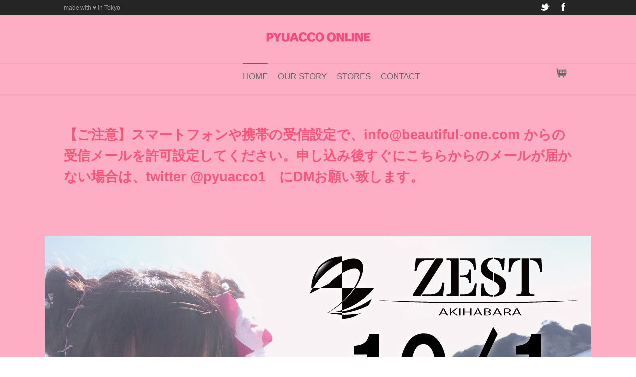

--- FILE ---
content_type: text/html; charset=UTF-8
request_url: http://shop.beautiful-one.com/
body_size: 23147
content:
<!DOCTYPE html>
<html lang="ja-JP">
<head>
<meta http-equiv="content-type" content="text/html; charset=UTF-8">
<link rel="dns-prefetch" href="//shops-api2.bindcart.com">
<link rel="dns-prefetch" href="//shops-api2.weblife.me">
<meta name="robots" content="index">
<meta name="viewport" content="width=device-width, initial-scale=1">
<meta name="description" content="pyuacco ONLINE ぴゅあ娘 リローデッドの 公式グッズや特別チケットのご購入はこちら  ぴゅあ娘 リローデッド  エモカワ系（エモーショナルでカワイイ）アイドルユニット。  勅使河原優奈（ゆうにゃぴ）  かいぬまみく（みくめろ)  雨宮真梨子（まりちょす） ">
<meta property="og:title" content="商品一覧1 of pyuacco online">
<meta property="og:type" content="website">
<meta property="og:image" content="http://beautifulone.muse.weblife.me//bdflashinfo/thumbnail.png">
<meta property="og:url" content="http://beautifulone.muse.weblife.me/index.html">
<meta property="og:site_name" content="pyuacco online">
<meta property="og:description" content="pyuacco ONLINE ぴゅあ娘 リローデッドの 公式グッズや特別チケットのご購入はこちら  ぴゅあ娘 リローデッド  エモカワ系（エモーショナルでカワイイ）アイドルユニット。  勅使河原優奈（ゆうにゃぴ）  かいぬまみく（みくめろ)  雨宮真梨子（まりちょす） ">
<link rel="canonical" href="http://beautifulone.muse.weblife.me/index.html">
<title>商品一覧1 of pyuacco online</title>
<link rel="stylesheet" type="text/css" href="_module/styles/bind.css?v=11.0.8" id="bind-css">
<link rel="stylesheet" type="text/css" href="_dress/143e598435774b768fcf48e27c61aef9/base.css?1568881932098">
<link rel="stylesheet" type="text/css" href="index.css?1568881932100c0100" id="page-css">
<script>
  (function(i,s,o,g,r,a,m){i['GoogleAnalyticsObject']=r;i[r]=i[r]||function(){
  (i[r].q=i[r].q||[]).push(arguments)},i[r].l=1*new Date();a=s.createElement(o),
  m=s.getElementsByTagName(o)[0];a.async=1;a.src=g;m.parentNode.insertBefore(a,m)
  })(window,document,'script','https://www.google-analytics.com/analytics.js','ga');

  ga('create', 'UA-52167948-3', 'auto');
  ga('send', 'pageview');

</script>
</head>
<body id="l-3" class="l-3 -dress_143e598435774b768fcf48e27c61aef9" data-type="responsive" data-ga-traking="true" data-page-animation="none">
<div id="page" class="bg-window ">
<div class="bg-document">
<noscript>
<div id="js-off">
<img src="_module/images/noscript.gif" alt="Enable JavaScript in your browser. このウェブサイトはJavaScriptをオンにしてご覧下さい。">
</div>
</noscript>
<div id="a-header" data-float="false" class="a-header   cssskin-_area_header">
<header>
<div class="site_frame">
<section>
<div id="bk6474515" class="b-both_diff -left_large c-sp-space_init c-sp-padding_normal is-pc-hide bd-sm-smart cssskin-_block_header" data-bk-id="bk6474515" data-shared="true" data-sharedname="_グローバルメニュー_スマホ">
<div class=" g-column">
<div class=" column -col8">
<p class="c-lead">made with ♥ in Tokyo</p>
</div>
<div class=" column -col4">
<nav>
<div id="js-globalNavigation" data-slide-type="rightSlide" data-btn-position="rightTop">
<div class=" -menu_right">
<ul class="c-menu -menu_b">
<li><span class=" c-unlink">HOME</span></li>
<li><a href="ourstory.html" data-pid="449842">OUR STORY</a></li>
<li><a href="guide/tokutei.html" data-pid="449850">STORES</a></li>
<li><a href="guide/contact.html" data-pid="449851">CONTACT</a></li>
</ul>
</div>
</div>
<div id="spNavigationTrigger" class=" c-sp_navigation_btn"></div>
</nav>
</div>
</div>
</div>
<div id="bk6474516" class="b-both_diff -left_large c-sp-space_init c-sp-padding_normal is-sp-hide bd-sm-smart cssskin-_block_header" data-bk-id="bk6474516" data-shared="true" data-sharedname="_ヘッダトップライン">
<div class=" g-column">
<div class=" column -col8">
<p class="c-lead">made with ♥ in Tokyo</p>
</div>
<div class=" column -col4">
<nav>
<div class=" -menu_right">
<ul class="c-menu -menu_a">
<li>
<div class="c-img   ">
<a href="#" target="_blank" rel="noopener noreferrer" class=" js-link_scroller"><img src="_src/7455088/icon_twitter.png?v=1485874212780" alt="" id="imgsrc7455088_1"></a>
</div></li>
<li>
<div class="c-img   ">
<a href="#" target="_blank" rel="noopener noreferrer" class=" js-link_scroller"><img src="_src/7455089/icon_facebook.png?v=1485874212780" alt="" id="imgsrc7455089_1"></a>
</div></li>
</ul>
</div>
</nav>
</div>
</div>
</div>
<div id="bk6474517" class="b-plain c-sp-space_normal c-sp-padding_normal bd-sm-smart cssskin-_block_header" data-bk-id="bk6474517" data-shared="true" data-sharedname="_ヘッダロゴ画像">
<div class=" g-column -col1 -sp-col1">
<div class=" column -column1 -column-lasts">
<h1 class=" c-page_title c-center">
<div class="c-img   ">
<a href="index.html" data-mypid="450121"><img src="_src/7455044/sign.png?v=1485874212780" alt="" id="imgsrc7455044_1"></a>
</div></h1>
</div>
</div>
</div>
<div id="bk6474518" class="b-both_diff -left_large c-sp-space_normal c-sp-padding_normal is-sp-hide bd-sm-smart cssskin-_block_header" data-bk-id="bk6474518" data-shared="true" data-sharedname="_グローバルメニュー">
<div class=" g-column">
<div class=" column -col8">
<nav>
<div class=" -menu_right">
<ul class="c-menu -menu_b">
<li><a href="index.html" data-mypid="450121" class=" c-current">HOME</a></li>
<li><a href="ourstory.html" data-pid="449842">OUR STORY</a></li>
<li><a href="guide/tokutei.html" data-pid="449850">STORES</a></li>
<li><a href="guide/contact.html" data-pid="449851">CONTACT</a></li>
</ul>
</div>
</nav>
</div>
<div class=" column -col4">
<div class="c-none c-right">
<!-- BiND Cart Show tag #1-1-bindcartdemo001 start -->
<span id="cartid583e66773cf42" class="bind_cart" data-design="s" data-shop="bindcartdemo001" data-product="" data-uid="583e66773cf42"> <span class="bind_cart_image" id="cartimage583e66773cf42"> <img src="_src/7455100/sign.png?v=1485874212780"> </span> </span>
<!-- BiND Cart Show tag #1-1-bindcartdemo001 end -->
</div>
</div>
</div>
</div>
</section>
</div>
</header>
</div>
<div id="a-billboard" class="a-billboard    cssskin-_area_billboard">
<div class="site_frame">
<section>
<div id="bk26636760" class="b-plain c-space_normal c-sp-space_normal c-sp-padding_normal bd-sm-smart cssskin-_block_billboard" data-bk-id="bk26636760">
<div class=" g-column -col1 -sp-col1">
<div class=" column -column1 -column-lasts">
<h2 class=" c-title">【ご注意】スマートフォンや携帯の受信設定で、info@beautiful-one.com からの受信メールを許可設定してください。申し込み後すぐにこちらからのメールが届かない場合は、twitter @pyuacco1　にDMお願い致します。</h2>
</div>
</div>
</div>
<div id="bk30099322" class="b-plain c-space_normal c-sp-space_normal c-padding_normal c-sp-padding_normal bd-sm-smart cssskin-_block_billboard" data-bk-id="bk30099322">
<div class=" g-column -col1">
<div class=" column -column1 -column-lasts">
<div class=" c-body c-center">
<div class="c-img   ">
<img src="_src/35416372/img20190917104053059968.jpg?v=1485874212780" alt="" id="imgsrc35416372_1">
</div>
</div>
</div>
</div>
</div>
</section>
</div>
</div>
<main>
<div id="a-site_contents" class="a-site_contents  noskin">
<article>
<div class="site_frame">
<div class="g-column">
<div id="a-main" class="a-main column -col9 ">
<section>
<div id="bk6474520" class="b-plain c-space_normal c-sp-space_normal c-sp-padding_normal bd-sm-smart cssskin-_block_main" data-bk-id="bk6474520" data-shared="true" data-sharedname="_パンくず">
<div class=" g-column -col1 -sp-col1">
<div class=" column -column1 -column-lasts">
<div class="c-none c-right">
<ul class="c-breadcrumb">
<li class="c-current">HOME</li>
</ul>
</div>
</div>
</div>
</div>
<div id="bk6474521" class="b-plain c-space_normal c-sp-space_normal c-sp-padding_normal bd-sm-smart cssskin-_block_main" data-bk-id="bk6474521" data-shared="true" data-sharedname="_ナビゲーション">
<div class=" g-column -col3 -sp-col3">
<div class=" column -column1">
<div class="c-none">
 PREV
</div>
</div>
<div class=" column -column2">
<div class="c-none c-center">
<div class="c-pager">
<span>|</span>
<span class="c-current">1</span>
<span>|</span>
<a href="ourstory.html" data-pid="449842">2</a>
<span>|</span>
</div>
</div>
</div>
<div class=" column -column3 -column-lasts">
<div class="c-none c-right">
<a href="ourstory.html" data-pid="449842">NEXT</a>
</div>
</div>
</div>
</div>
<div id="bk6474522" class="b-headlines c-space_narrow c-sp-space_narrow c-sp-padding_normal bd-sm-smart cssskin-_block_main" data-bk-id="bk6474522">
<div class=" g-column -col3 -sp-col2 -no_spacing">
<div class=" column -column1">
<div class="c-none">
<div class="c-img   ">
<a href="detail/pg2243512.html" data-pid="2243512"><img src="_src/27251437/img20190917104053059968.jpg?v=1485874212780" alt="" id="imgsrc27251437_1"></a>
</div>
</div>
<h4 class=" c-small_headline">＜限定前売券＞まりちょす生誕祭　※送料無料</h4>
<p class=" c-body">2000円<br>本人サイン<br>ご購入者全員に【お礼動画】<br>（15秒、後日、内容の指定は不可）</p>
</div>
<div class=" column -column2">
<div class="c-none">
<div class="c-img   ">
<a href="detail/pg2243511.html" data-pid="2243511"><img src="_src/35416115/img_9096.jpg?v=1485874212780" alt="" id="imgsrc35416115_1"></a>
</div>
</div>
<h4 class=" c-small_headline">まりちょす生誕Tシャツ　※送料無料</h4>
<p class=" c-body">本人デザイン<br>完全受注生産　<br>＜在庫残り＞ Mサイズ3着/Lサイズ5着/XLサイズ5着<br>４０００円（特典券2枚付き）<br>※お渡しは10/1〜になります</p>
</div>
<div class=" column -column3 -column-lasts">
<div class="c-none">
<div class="c-img   ">
<a href="detail/pg2206409.html" data-pid="2206409"><img src="_src/35416109/img20190831232158062872.jpg?v=1485874212780" alt="" id="imgsrc35416109_1"></a>
</div>
</div>
<h4 class=" c-small_headline">【残り4点】ゆうにゃぴデザイン　Men's メッシュCAP</h4>
<p class=" c-body">3500円<br><br>※限定25個　<br>※特典券2枚（＝3000円相当）付<br>※実質500円<br>※送料無料</p>
</div>
<div class=" column -column1">
<div class="c-none">
<div class="c-img   ">
<a href="detail/pg2206447.html" data-pid="2206447"><img src="_src/34850735/img20190831232224530778.jpg?v=1485874212780" alt="" id="imgsrc34850735_1"></a>
</div>
</div>
<h4 class=" c-small_headline">【残り1点】まりちょすデザイン　Ladies CAP</h4>
<p class=" c-body">3500円<br><br>※限定10個<br>※特典券2枚（＝3000円相当）付<br>※実質500円<br>※送料無料</p>
</div>
<div class=" column -column2">
<div class="c-none">
<div class="c-img   ">
<a href="detail/pg2005057.html" data-pid="2005057"><img src="_src/34850679/img_0152.jpg?v=1485874212780" alt="" id="imgsrc34850679_1"></a>
</div>
</div>
<h4 class=" c-small_headline">【残り4点】マフラータオル　2019</h4>
<p class=" c-body">1枚　2000円<br><br>1500円分の特典券1枚付き。実質500円！<br>限定100枚<br>※送料無料</p>
</div>
<div class=" column -column3 -column-lasts">
<div class="c-none">
<div class="c-img   ">
<a href="detail/pg1709916.html" data-pid="1709916"><img src="_src/29955970/uicz-5105.png?v=1485874212780" alt="" id="imgsrc29955970_1"></a>
</div>
</div>
<h4 class=" c-small_headline">CDシングル「エモーショナルレスキュー/初恋レトリック」</h4>
<p class=" c-body">【郵送対応】<br>シングルＣＤ1枚1000円<br><br>ユニバーサルミュージックよりメジャー第一弾<br>数量限定生産</p>
</div>
<div class=" column -column1">
<div class="c-none">
<div class="c-img   ">
<a href="detail/pg1097001.html" data-pid="1097001"><img src="_src/18891581/img20180103063731654346.jpg?v=1485874212780" alt="" id="imgsrc18891581_1"></a>
</div>
</div>
<h4 class=" c-small_headline">1stワンマンライブ記念Tシャツ</h4>
<p class=" c-body">4000円<br>サイズ　S,M,L,XL,2L<br>※送料着払い<br><br>2018年1月1日（月祝）ぴゅあ娘 リローデッド　1stワンマンライブ<br>「2018 年の元日から大好きな想いを伝えたい」<br>マイナビBLITZ赤坂</p>
</div>
<div class=" column -column2">
<div class="c-none">
<div class="c-img   ">
<a href="detail/pg451345.html" data-pid="451345"><img src="_src/7483026/t.jpg?v=1485874212780" alt="" id="imgsrc7483026_1"></a>
</div>
</div>
<h4 class=" c-small_headline">メンズTシャツ（M）</h4>
<p class=" c-body">【郵送対応】<br>2016年11月23日「PURESOUL新作グッズ発表会WINTER」にて発表。<br> <span class="smode">普段使いできるデザイン。<br>ぴゅあ娘のイメージキャラクターであるウサギをモチーフ。<br>女性でも似合うフォルム。<br>ライブでもゆうにゃぴがMサイズを着用しています。<br>4000円</span></p>
</div>
<div class=" column -column3 -column-lasts">
<div class="c-none">
<div class="c-img   ">
<a href="detail/pg451346.html" data-pid="451346"><img src="_src/7483133/img20170202051326906738.jpg?v=1485874212780" alt="" id="imgsrc7483133_1"></a>
</div>
</div>
<h4 class=" c-small_headline">メンズロング袖Tシャツ（M・L）</h4>
<p class=" c-body">【郵送対応】<br>2016年11月23日「PURESOUL新作グッズ発表会WINTER」にて発表。<br> <span class="smode">普段使いできるデザイン。<br>ぴゅあ娘のイメージキャラクターであるウサギをモチーフ。<br>4000円</span></p>
</div>
<div class=" column -column1">
<div class="c-none">
<div class="c-img   ">
<a href="detail/pg451347.html" data-pid="451347"><img src="_src/7483135/img20170202051441180647.jpg?v=1485874212780" alt="" id="imgsrc7483135_1"></a>
</div>
</div>
<h4 class=" c-small_headline">レディースワンピース丈（M）</h4>
<p class=" c-body">【郵送対応】<br>2016年11月23日「PURESOUL新作グッズ発表会WINTER」にて発表。<br> <span class="smode">普段使いできるデザイン。<br>ぴゅあ娘のイメージキャラクターであるウサギをモチーフ。<br> <span class="smode">Mですがほぼフリーサイズで、1枚でおしゃれに着こなせます。<br>ライブでもみくめろとまりちょすが着用しております。<br>4000円</span> </span></p>
</div>
<div class=" column -column2">
<div class="c-none">
<div class="c-img   ">
<a href="detail/pg451348.html" data-pid="451348"><img src="_src/7483137/img20170202051738781905.jpg?v=1485874212780" alt="" id="imgsrc7483137_1"></a>
</div>
</div>
<h4 class=" c-small_headline">レディース7分袖（S・M）</h4>
<p class=" c-body">【郵送対応】<br>2016年11月23日「PURESOUL新作グッズ発表会WINTER」にて発表。<br> <span class="smode">普段使いできるデザイン。<br>ぴゅあ娘のイメージキャラクターであるウサギをモチーフ。<br> <span class="smode">スタイリッシュに二の腕をカバーします。<br>4000円</span> </span></p>
</div>
<div class=" column -column3 -column-lasts">
<div class="c-none">
<div class="c-img   ">
<a href="detail/pg451353.html" data-pid="451353"><img src="_src/7483145/img20170202052620938031.jpg?v=1485874212780" alt="" id="imgsrc7483145_1"></a>
</div>
</div>
<h4 class=" c-small_headline">「天真爛漫♥まりちょす」ピンク色キャップ</h4>
<p class=" c-body">【郵送対応】<br>2016年11月23日「PURESOUL新作グッズ発表会WINTER」にて発表。<br> <span class="smode">推しメンごとのカラー。キャッチフレーズとグループロゴ入り。両面刺繍。<br>ライブでまりちょす着用モデル。<br>フリーサイズ<br>4000円　</span></p>
</div>
<div class=" column -column1">
<div class="c-none">
<div class="c-img   ">
<a href="detail/pg451351.html" data-pid="451351"><img src="_src/7483141/img20170202052329021952.jpg?v=1485874212780" alt="" id="imgsrc7483141_1"></a>
</div>
</div>
<h4 class=" c-small_headline">「臥薪嘗胆♥ゆうにゃぴ」赤色キャップ</h4>
<p class=" c-body">【郵送対応】<br>2016年11月23日「PURESOUL新作グッズ発表会WINTER」にて発表。<br> <span class="smode">推しメンごとのカラー。キャッチフレーズとグループロゴ入り。両面刺繍。<br>フリーサイズ<br>ライブでゆうにゃぴ着用モデル。<br>4000円　</span></p>
</div>
<div class=" column -column2">
<div class="c-none">
 &nbsp;
</div>
</div>
</div>
</div>
<div id="bk6474523" class="b-plain c-space_normal c-sp-space_normal c-sp-padding_normal bd-sm-smart cssskin-_block_main" data-bk-id="bk6474523" data-shared="true" data-sharedname="_ナビゲーション">
<div class=" g-column -col3 -sp-col3">
<div class=" column -column1">
<div class="c-none">
 PREV
</div>
</div>
<div class=" column -column2">
<div class="c-none c-center">
<div class="c-pager">
<span>|</span>
<span class="c-current">1</span>
<span>|</span>
<a href="ourstory.html" data-pid="449842">2</a>
<span>|</span>
</div>
</div>
</div>
<div class=" column -column3 -column-lasts">
<div class="c-none c-right">
<a href="ourstory.html" data-pid="449842">NEXT</a>
</div>
</div>
</div>
</div>
<div id="bk6474524" class="b-plain c-space_normal c-sp-space_normal c-sp-padding_normal bd-sm-smart cssskin-_block_main" data-bk-id="bk6474524" data-shared="true" data-sharedname="_ページトップへ">
<div class=" g-column -col1 -sp-col1">
<div class=" column -column1 -column-lasts">
<div class="c-none c-right">
<a href="#page" class="c-link_top js-link_scroller"><span style="display:none">ページトップへ</span></a>
</div>
</div>
</div>
</div>
</section>
</div>
<div id="a-side-a" data-float="false" class="a-side-a column -col3 " data-fixed-size="null">
<section>
<div id="bk6517495" class="b-plain c-space_normal c-sp-space_normal c-sp-padding_normal bd-sm-smart cssskin-_block_side_a" data-bk-id="bk6517495">
<div class=" g-column -col1 -sp-col1">
<div class=" column -column1 -column-lasts">
<div class="c-none c-center">
<div class="c-img   ">
<a href="http://www.beautiful-one.com/idol.html"><img src="_src/7525403/img20181121011634240490.jpg?v=1485874212780" alt="" id="imgsrc7525403_1"></a>
<p class=" c-img_comment">ぴゅあ娘　リローデッド　HP</p>
</div>
</div>
</div>
</div>
</div>
<div id="bk6474527" class="b-plain c-space_normal c-sp-space_normal c-sp-padding_normal bd-sm-smart cssskin-_block_side_a" data-bk-id="bk6474527">
<div class=" g-column -col1 -sp-col1">
<div class=" column -column1 -column-lasts">
<div class="c-none c-center">
<div class="c-img   ">
<a href="http://ameblo.jp/pyuacco"><img src="_src/7459637/img20181119012053813007.jpg?v=1485874212780" alt="" id="imgsrc7459637_1"></a>
<p class=" c-img_comment">オフィシャルブログ</p>
</div>
</div>
</div>
</div>
</div>
</section>
</div>
</div>
</div>
</article>
</div>
</main>
<div id="a-footer" data-float="false" class="a-footer   cssskin-_area_footer">
<footer>
<div class="site_frame">
<div id="bk6474529" class="b-plain c-space_narrow c-sp-space_normal bd-sm-smart cssskin-_block_footer" data-bk-id="bk6474529" data-shared="true" data-sharedname="_フッタナビゲーション">
<div class=" g-column -col4 -sp-col1">
<div class=" column -column1">
<div class="c-none c-center">
<div class="c-img   ">
<img src="_src/7455045/sign.png?v=1485874212780" alt="" id="imgsrc7455045_1">
</div>
</div>
</div>
<div class=" column -column2">
<h4 class=" c-small_headline c-center">ABOUT</h4>
<ul class="c-list-no_mark">
<li><a href="ourstory.html" data-pid="449842">Our Strory</a></li>
<li><a href="guide/tokutei.html" data-pid="449850">Stores</a></li>
<li><a href="guide/contact.html" data-pid="449851">Contact</a></li>
</ul>
</div>
<div class=" column -column3">
<h4 class=" c-small_headline c-center">ONLINE SHOPPING</h4>
<ul class="c-list-no_mark">
<li><a href="index.html" data-mypid="450121">ITEM LIST</a></li>
<li>ITEM 3</li>
</ul>
</div>
<div class=" column -column4 -column-lasts">
<h4 class=" c-small_headline c-center">FOLLOW US</h4>
<ul class="c-list-no_mark">
<li><a href="https://twitter.com/pyuacco1" target="_blank" rel="noopener noreferrer">Twitter</a></li>
<li><a href="http://www.beautiful-one.com/idol.html" target="_blank" rel="noopener noreferrer">HP</a></li>
</ul>
</div>
<div class=" column -column1">
<div class="c-none">
<br class="clear">
</div>
</div>
</div>
</div>
<div id="bk6474530" class="b-plain c-space_normal c-sp-space_init is-pc-hide bd-sm-smart cssskin-_block_footer" data-bk-id="bk6474530" data-shared="true" data-sharedname="_フッタソーシャルリンク_スマホ">
<div class=" g-column -col1 -sp-col3">
<div class=" column -column1 -column-lasts">
<div class="c-none c-center">
<!-- BiND Cart Show tag #1-2-bindcartdemo001 start -->
<span id="cartid56725c9a7bc13" class="bind_cart" data-design="s" data-shop="bindcartdemo001" data-product="" data-uid="56725c9a7bc13"> <span class="bind_cart_image" id="cartimage56725c9a7bc13"> <img src="_src/7455090/sign.png?v=1485874212780"> </span> </span>
<!-- BiND Cart Show tag #1-2-bindcartdemo001 end -->
</div>
</div>
<div class=" column -column1 -column-lasts">
<div class="c-none">
<div class="c-img   ">
<a href="https://twitter.com/pyuacco1"><img src="_src/7455091/sign.png?v=1485874212780" alt="" id="imgsrc7455091_1"></a>
</div>
</div>
</div>
<div class=" column -column1 -column-lasts"></div>
</div>
</div>
<div id="bk6474531" class="b-plain c-space_normal c-sp-space_normal c-sp-padding_normal bd-sm-smart" data-bk-id="bk6474531" data-shared="true" data-sharedname="_コピーライト">
<div class=" g-column -col1">
<div class=" column -column1 -column-lasts">
<div class="c-credit c-center">
 Copyright ◯◯◯◯◯. All Rights Reserved.
</div>
</div>
</div>
</div>
</div>
</footer>
</div>
<div id="w-top-left" class="w-base w-top w-left">
</div>
<div id="w-top-right" class="w-base w-top w-right">
</div>
<div id="w-middle-left" class="w-base w-middle w-left">
</div>
<div id="w-middle-right" class="w-base w-middle w-right">
</div>
<div id="w-bottom-left" class="w-base w-bottom w-left">
</div>
<div id="w-bottom-right" class="w-base w-bottom w-right">
</div>
</div>
</div>
<script type="text/javascript">
<!--
var css_list = ['_cssskin/_area_side_a.css','_cssskin/_area_billboard.css','_cssskin/_area_ghost_header.css','_cssskin/_area_main.css','_cssskin/_area_header.css','_cssskin/_area_side_b.css','_cssskin/_area_footer.css','_cssskin/_block_header.css','_cssskin/_block_footer.css','_cssskin/_block_side_a.css','_cssskin/_block_billboard.css','_cssskin/_block_side_b.css','_cssskin/_block_main.css'];
var page_update = 1485874212780;
//-->
</script>
<script src="_module/lib/lib.js?v=11.0.8"></script>
<script src="_module/scripts/bind.js?v=11.0.8" id="script-js"></script>
<!--[if lt IE 9]><script src="_module/lib/html5shiv.min.js?v=11.0.8"></script><![endif]-->
<!-- custom_tags_start -->
<script type="text/javascript">
</script>
<!-- custom_tags_end -->
</body>
</html>

--- FILE ---
content_type: text/css
request_url: http://shop.beautiful-one.com/_dress/143e598435774b768fcf48e27c61aef9/base.css?1568881932098
body_size: 20972
content:
@charset "utf-8";.-dress_143e598435774b768fcf48e27c61aef9 .c-body {line-height:1.8;font-size:96%;color:#666666;background-color:transparent;padding-bottom:10px;}.-dress_143e598435774b768fcf48e27c61aef9 .c-lead {font-size:100%;color:#666666;background-color:transparent;padding-bottom:40px;}.-dress_143e598435774b768fcf48e27c61aef9 .c-large_headline {color:#ff5479;font-weight:bold;font-size:115%;line-height:1.3;background-color:transparent;border-bottom:1px solid #ff5479;padding-bottom:15px;margin-bottom:20px;}.-dress_143e598435774b768fcf48e27c61aef9 .c-title {background-color:transparent;color:#ff5479;}.-dress_143e598435774b768fcf48e27c61aef9 .c-small_headline {font-size:110%;font-weight:bold;line-height:1.3;background-color:transparent;}.-dress_143e598435774b768fcf48e27c61aef9 .c-blockquote {color:#666666;background-color:rgb(255,230,234);padding:14px 16px 14px 16px;}.-dress_143e598435774b768fcf48e27c61aef9 .c-enclosure {background-color:rgba(0, 0, 0, 0);color:#666666;border:1px solid #ffe6ea;}.-dress_143e598435774b768fcf48e27c61aef9 .c-note {font-size:95%;line-height:1.8;background-color:transparent;color:#6d6d6d;}.-dress_143e598435774b768fcf48e27c61aef9 .c-credit {font-size:95%;line-height:1.8;color:#6d6d6d;background-color:transparent;}.-dress_143e598435774b768fcf48e27c61aef9 .c-hr {background-color:transparent;border-color:#ff5479;}.-dress_143e598435774b768fcf48e27c61aef9 .c-page_title {font-size:20px;background-color:transparent;}.-dress_143e598435774b768fcf48e27c61aef9 .c-menu.-v.-menu_d li a {background-color:rgba(255, 255, 255, 0);border-bottom:1px solid #febed0;}.-dress_143e598435774b768fcf48e27c61aef9 .c-menu.-v.-menu_d li a:hover {opacity:1;}.-dress_143e598435774b768fcf48e27c61aef9 .c-menu.-menu_b {background-color:transparent;border-color:#848484;}.-dress_143e598435774b768fcf48e27c61aef9 .c-menu.-menu_b li a {font-size:120%;background-color:rgba(0, 0, 0, 0);color:#666666;border-top:1px solid transparent;border-right-style:none;border-left-style:none;border-bottom-style:none;padding:10px 0px 10px 0px;margin-right:10px;margin-left:10px;}.-dress_143e598435774b768fcf48e27c61aef9 .c-menu li a {color:#666666;}.-dress_143e598435774b768fcf48e27c61aef9 .c-menu li {border-style:none;}.-dress_143e598435774b768fcf48e27c61aef9 .c-menu.-menu_a {background-color:transparent;border-color:#848484;}.-dress_143e598435774b768fcf48e27c61aef9 .c-menu.-menu_b li {background-color:transparent;border-color:#848484;border-style:none;}.-dress_143e598435774b768fcf48e27c61aef9 .c-menu.-menu_b li .c-current {background-color:transparent;border-top:1px solid #666666;}.-dress_143e598435774b768fcf48e27c61aef9 .c-menu.-menu_b li a:hover {color:#ff5479;background-color:transparent;opacity:1;border-style:none;}.-dress_143e598435774b768fcf48e27c61aef9 .c-menu.-menu_a li {background-color:transparent;border-color:#848484;border-style:none;}.-dress_143e598435774b768fcf48e27c61aef9 .c-menu.-menu_a li a {background-color:transparent;border-color:#848484;padding-right:0px;}.-dress_143e598435774b768fcf48e27c61aef9 .m-motion.-g .lavalamp-object {background-color:rgb(255,230,234);}.-dress_143e598435774b768fcf48e27c61aef9 .m-motion.-j .lavalamp-object {border-top:1px solid #fd4a7c;}.-dress_143e598435774b768fcf48e27c61aef9 .c-menu li a:hover {opacity:1;}.-dress_143e598435774b768fcf48e27c61aef9 .c-menu.-menu_a li a:hover {color:#ff5479;background-color:transparent;border-color:#848484;}.-dress_143e598435774b768fcf48e27c61aef9 .c-menu.-menu_a li .c-unlink {color:#9d9d9d;background-color:transparent;border-color:#848484;}.-dress_143e598435774b768fcf48e27c61aef9 .c-menu.-menu_a li .c-current {background-color:transparent;color:#383838;border-color:#383838;}.-dress_143e598435774b768fcf48e27c61aef9 .c-menu.-menu_b li .c-unlink {background-color:transparent;font-size:120%;}.-dress_143e598435774b768fcf48e27c61aef9 .c-menu.-menu_c {background-color:rgb(255,230,234);}.-dress_143e598435774b768fcf48e27c61aef9 .c-menu.-menu_c li a {background-color:rgb(255,230,234);}.-dress_143e598435774b768fcf48e27c61aef9 .c-menu.-menu_c li a:hover {background-color:rgb(253,74,124);}.-dress_143e598435774b768fcf48e27c61aef9 .c-menu.-menu_c li .c-unlink {background-color:rgb(255,230,234);}.-dress_143e598435774b768fcf48e27c61aef9 .c-menu.-menu_c li .c-current {background-color:rgb(253,74,124);}.-dress_143e598435774b768fcf48e27c61aef9 .c-menu.-menu_d {background-color:transparent;}.-dress_143e598435774b768fcf48e27c61aef9 .c-menu.-menu_d li {background-color:transparent;border-style:none;}.-dress_143e598435774b768fcf48e27c61aef9 .c-menu.-menu_d li a {background-color:transparent;border-bottom:1px solid #febed0;}.-dress_143e598435774b768fcf48e27c61aef9 .c-menu.-menu_d li a:hover {color:#fd4a7c;opacity:1;}.-dress_143e598435774b768fcf48e27c61aef9 .c-menu.-menu_d li .c-unlink {background-color:transparent;border-bottom:1px solid #febed0;}.-dress_143e598435774b768fcf48e27c61aef9 .c-menu.-menu_d li .c-current {color:#666666;}.-dress_143e598435774b768fcf48e27c61aef9 .c-menu.-menu_e {background-image:linear-gradient(to bottom,#ffe6ea 49%,#f4d0db 50%);border-color:#f79bda;}.-dress_143e598435774b768fcf48e27c61aef9 .c-menu.-menu_e li {background-color:transparent;}.-dress_143e598435774b768fcf48e27c61aef9 .c-menu.-menu_e li a {background-image:linear-gradient(to bottom,#ffe6ea 49%,#f4d0db 50%);}.-dress_143e598435774b768fcf48e27c61aef9 .c-menu.-menu_e li a:hover {color:#ffffff;background-image:linear-gradient(to bottom,#fd4a7c 0%,#fd4a7c 0%);}.-dress_143e598435774b768fcf48e27c61aef9 .c-menu.-menu_e li .c-unlink {background-image:linear-gradient(to bottom,#ffe6ea 49%,#f4d0db 50%);}.-dress_143e598435774b768fcf48e27c61aef9 .c-menu.-menu_e li .c-current {color:#ffffff;background-image:linear-gradient(to bottom,#fd4a7c 0%,#fd4a7c 0%);}.-dress_143e598435774b768fcf48e27c61aef9 .c-menu.-v.-menu_e {background-image:linear-gradient(to bottom,rgba(0, 0, 0, 0) 0%,rgba(0, 0, 0, 0) 0%);}.-dress_143e598435774b768fcf48e27c61aef9 .m-motion li a:hover {opacity:1;}.-dress_143e598435774b768fcf48e27c61aef9 .m-motion.-f {background-color:transparent;}.-dress_143e598435774b768fcf48e27c61aef9 .m-motion.-f > li > .c-unlink {background-color:transparent;}.-dress_143e598435774b768fcf48e27c61aef9 .m-motion.-f > li > a + ul:before {border-top:5px solid #ffe6ea;}.-dress_143e598435774b768fcf48e27c61aef9 .m-motion.-f > li > .c-unlink + ul:before {border-top:5px solid #ffe6ea;}.-dress_143e598435774b768fcf48e27c61aef9 .m-motion.-f > li > ul li:first-child:before {border-bottom:5px solid #ffe6ea;}.-dress_143e598435774b768fcf48e27c61aef9 .m-motion.-f > li > ul > li a {background-color:rgb(255,230,234);}.-dress_143e598435774b768fcf48e27c61aef9 .m-motion.-f > li > ul > li a:hover {color:#ffffff;background-color:rgb(253,74,124);}.-dress_143e598435774b768fcf48e27c61aef9 .m-motion.-f > li > ul > li .c-unlink {background-color:rgb(255,230,234);}.-dress_143e598435774b768fcf48e27c61aef9 .m-motion.-h li a {background-color:rgb(255,230,234);}.-dress_143e598435774b768fcf48e27c61aef9 .m-motion.-h li a:hover {background-color:rgb(253,74,124);color:#ffffff;}.-dress_143e598435774b768fcf48e27c61aef9 .m-motion.-h .c-current a {background-color:rgb(253,74,124);color:#ffffff;}.-dress_143e598435774b768fcf48e27c61aef9 .m-motion.-i li a {background-color:rgb(255,230,234);}.-dress_143e598435774b768fcf48e27c61aef9 .m-motion.-i li a:hover {background-color:rgb(253,74,124);color:#ffffff;border-color:#999999;}.-dress_143e598435774b768fcf48e27c61aef9 .m-motion.-i li.c-current a {background-color:rgb(253,74,124);color:#ffffff;}.-dress_143e598435774b768fcf48e27c61aef9 .m-motion.-i li .c-unlink {background-color:transparent;}.-dress_143e598435774b768fcf48e27c61aef9 .m-motion.-f li a:hover {background-color:transparent;border-style:none;}.-dress_143e598435774b768fcf48e27c61aef9 .c-menu.-v.-menu_a {border-style:none;}.-dress_143e598435774b768fcf48e27c61aef9 .c-menu.-v.-menu_b {border-style:none;}.-dress_143e598435774b768fcf48e27c61aef9 .c-menu.-v.-menu_b li .c-current {border-style:none;}.-dress_143e598435774b768fcf48e27c61aef9 .c-list-no_mark li {border-bottom:1px solid #f2dbde;padding-top:5px;padding-right:25px;padding-bottom:5px;}.-dress_143e598435774b768fcf48e27c61aef9 .c-list_table {background-color:transparent;border-style:none;}.-dress_143e598435774b768fcf48e27c61aef9 .c-list_table th {background-color:transparent;border-right:3px solid #fd4a7c;border-left-style:none;border-bottom-style:none;border-top-style:none;}.-dress_143e598435774b768fcf48e27c61aef9 .c-list_table td {background-color:transparent;border-style:none;}.-dress_143e598435774b768fcf48e27c61aef9 .c-list_news {border-color:#fd4a7c;}.-dress_143e598435774b768fcf48e27c61aef9 .c-list_news th {border-color:#fd4a7c;}.-dress_143e598435774b768fcf48e27c61aef9 .c-list_news td {border-color:#fd4a7c;}.-dress_143e598435774b768fcf48e27c61aef9 .c-list_indent {background-color:transparent;}.-dress_143e598435774b768fcf48e27c61aef9 .c-list_indent th {border-color:#fd4a7c;}.-dress_143e598435774b768fcf48e27c61aef9 .c-cart {padding-left:0px;margin-left:0px;}.-dress_143e598435774b768fcf48e27c61aef9 .c-cart .c-cart_buying_area {background-color:rgba(255, 255, 255, 0);border-style:none;padding-right:0px;padding-left:0px;margin-left:0px;}.-dress_143e598435774b768fcf48e27c61aef9 .c-cart .c-cart_buying_area .c-center {border-top:1px solid #f2f2f2;padding-top:40px;}.-dress_143e598435774b768fcf48e27c61aef9 .c-cart .c-list_table th {background-color:rgba(255, 255, 255, 0);width:90px;text-align:left;border-style:none;}.-dress_143e598435774b768fcf48e27c61aef9 .c-cart .c-list_table {border-style:none;}.-dress_143e598435774b768fcf48e27c61aef9 .c-cart .c-list_indent {border-bottom:1px solid #f2f2f2;}.-dress_143e598435774b768fcf48e27c61aef9 .c-cart .c-list_indent tr.c-cart_table_unborder th {display:none;}.-dress_143e598435774b768fcf48e27c61aef9 .c-cart .c-list_indent tr.c-cart_table_unborder td {text-align:left;}.-dress_143e598435774b768fcf48e27c61aef9 .c-cart .c-list_indent th {border-style:none;}.-dress_143e598435774b768fcf48e27c61aef9 .c-cart .c-list_indent td {border-style:none;}.-dress_143e598435774b768fcf48e27c61aef9 .c-cart .c-body {text-align:left;}.-dress_143e598435774b768fcf48e27c61aef9 .c-cart .c-list_table td {text-align:left;width:200px;border-style:none;padding:0px;margin:0px;}.-dress_143e598435774b768fcf48e27c61aef9 .c-cart .c-large_headline {border-color:#f2f2f2;}.-dress_143e598435774b768fcf48e27c61aef9 .c-pager a {background-color:rgb(255,255,255);color:#666666;border:1px solid #dad9d9;padding:7px 10px 6px 10px;}.-dress_143e598435774b768fcf48e27c61aef9 .c-pager a:hover {background-color:rgb(255,230,234);opacity:1;}.-dress_143e598435774b768fcf48e27c61aef9 .c-pager span {color:#ffffff;}.-dress_143e598435774b768fcf48e27c61aef9 .c-pager .c-current {background-color:rgb(255,230,234);color:#252525;border:1px solid #dad9d9;padding:7px 10px 6px 10px;}.-dress_143e598435774b768fcf48e27c61aef9 .c-breadcrumb a:hover {opacity:1;text-decoration:underline;}.-dress_143e598435774b768fcf48e27c61aef9 .c-breadcrumb a {color:#feaec4;}.-dress_143e598435774b768fcf48e27c61aef9 .c-link_top {background-repeat:no-repeat;background-position:top right;background-color:transparent;background-image:url("images/img20151217183219717067.png");padding-right:66px;}.-dress_143e598435774b768fcf48e27c61aef9 .c-breadcrumb {color:#feaec4;}.-dress_143e598435774b768fcf48e27c61aef9 .c-link_top span {display:none;}.-dress_143e598435774b768fcf48e27c61aef9 .a-footer .m-motion.-g .lavalamp-object {background-color:rgb(255,255,255);}.-dress_143e598435774b768fcf48e27c61aef9 .b-accordion_navigation a {background-color:rgb(255,230,234);color:#666666;border-bottom:1px solid #ffffff;}.-dress_143e598435774b768fcf48e27c61aef9.b-accordion_navigation a {background-color:rgb(255,230,234);color:#666666;border-bottom:1px solid #ffffff;}.-dress_143e598435774b768fcf48e27c61aef9 .b-accordion_navigation.-active a {background-color:rgb(253,74,124);color:#ffffff;}.-dress_143e598435774b768fcf48e27c61aef9.b-accordion_navigation.-active a {background-color:rgb(253,74,124);color:#ffffff;}.-dress_143e598435774b768fcf48e27c61aef9 .b-accordion_navigation a:hover {color:#ffffff;background-color:rgb(253,110,150);}.-dress_143e598435774b768fcf48e27c61aef9.b-accordion_navigation a:hover {color:#ffffff;background-color:rgb(253,110,150);}.-dress_143e598435774b768fcf48e27c61aef9 .b-tab_navigation li a:hover {color:#ffffff;background-color:rgb(253,110,150);opacity:1;}.-dress_143e598435774b768fcf48e27c61aef9.b-tab_navigation li a:hover {color:#ffffff;background-color:rgb(253,110,150);opacity:1;}.-dress_143e598435774b768fcf48e27c61aef9 .b-tab_navigation li.-active a {background-color:rgb(253,74,124);color:#ffffff;}.-dress_143e598435774b768fcf48e27c61aef9.b-tab_navigation li.-active a {background-color:rgb(253,74,124);color:#ffffff;}.-dress_143e598435774b768fcf48e27c61aef9 .b-tab_navigation li a {background-color:rgb(255,230,234);color:#666666;border-bottom:1px solid #ffffff;}.-dress_143e598435774b768fcf48e27c61aef9.b-tab_navigation li a {background-color:rgb(255,230,234);color:#666666;border-bottom:1px solid #ffffff;}.-dress_143e598435774b768fcf48e27c61aef9 .b-tab_contents {background-color:transparent;}.-dress_143e598435774b768fcf48e27c61aef9.b-tab_contents {background-color:transparent;}.-dress_143e598435774b768fcf48e27c61aef9 .b-accordion .column {background-color:rgba(255, 230, 234, 0);}.-dress_143e598435774b768fcf48e27c61aef9.b-accordion .column {background-color:rgba(255, 230, 234, 0);}.-dress_143e598435774b768fcf48e27c61aef9 .b-plain .c-body {padding-bottom:50px;}.-dress_143e598435774b768fcf48e27c61aef9.b-plain .c-body {padding-bottom:50px;}.-dress_143e598435774b768fcf48e27c61aef9 .b-both_diff.-left_large .column.-col8 {width:71%;}.-dress_143e598435774b768fcf48e27c61aef9.b-both_diff.-left_large .column.-col8 {width:71%;}.-dress_143e598435774b768fcf48e27c61aef9 .b-both_diff.-left_large .column.-col4 {width:28%;}.-dress_143e598435774b768fcf48e27c61aef9.b-both_diff.-left_large .column.-col4 {width:28%;}.-dress_143e598435774b768fcf48e27c61aef9 .b-headlines .c-body {color:#feaec4;}.-dress_143e598435774b768fcf48e27c61aef9.b-headlines .c-body {color:#feaec4;}.-dress_143e598435774b768fcf48e27c61aef9 .a-footer {background-color:rgb(255,230,234);border-color:#9d9d9d;}.-dress_143e598435774b768fcf48e27c61aef9 .a-footer .c-small_headline {font-weight:normal;font-size:115%;color:#ff5479;border-bottom:1px solid #fd4a7c;padding-bottom:6px;margin-bottom:15px;}.-dress_143e598435774b768fcf48e27c61aef9 .a-footer .c-img {display:block;border-top:1px solid #fea8be;padding-top:60px;margin-top:26px;}.-dress_143e598435774b768fcf48e27c61aef9 .a-main .c-img {padding-bottom:10px;}.-dress_143e598435774b768fcf48e27c61aef9 .a-billboard .b-plain .c-small_headline {border-style:none;padding-bottom:0px;margin-bottom:0px;}.-dress_143e598435774b768fcf48e27c61aef9 .a-main .b-plain .c-small_headline {color:#ff5479;border-bottom:1px solid #f2f2f2;padding-bottom:8px;margin-bottom:8px;}.-dress_143e598435774b768fcf48e27c61aef9 .a-header .c-lead {font-size:12px;color:#999999;padding-top:5px;padding-bottom:10px;}.-dress_143e598435774b768fcf48e27c61aef9 .a-header {background-color:rgb(254,174,196);background-repeat:repeat-x;background-position:top left;background-image:url("images/img20151216150458821897.gif");border-color:#fea4bd;}.-dress_143e598435774b768fcf48e27c61aef9 .a-billboard {background-color:rgb(254,174,196);background-repeat:repeat-x;background-position:top left;background-image:url("images/img20151217190228847189.png");border-color:#9d9d9d;}.-dress_143e598435774b768fcf48e27c61aef9 .a-main {background-color:transparent;border-color:#9d9d9d;}.-dress_143e598435774b768fcf48e27c61aef9 .a-site_contents {background-color:transparent;border-color:#9d9d9d;}.-dress_143e598435774b768fcf48e27c61aef9 .a-side-a {background-color:transparent;border-color:#9d9d9d;}.-dress_143e598435774b768fcf48e27c61aef9 .a-side-b {background-color:transparent;border-color:#9d9d9d;}.-dress_143e598435774b768fcf48e27c61aef9 .a-side-a .b-both_diff .c-body {color:#feaec4;}.-dress_143e598435774b768fcf48e27c61aef9 .a-header .c-body {color:#666666;}.-dress_143e598435774b768fcf48e27c61aef9 .a-header .c-img_comment {color:#666666;}.-dress_143e598435774b768fcf48e27c61aef9 .a-billboard .c-img_comment {color:#666666;}.-dress_143e598435774b768fcf48e27c61aef9 .a-billboard .c-body {color:#666666;}.-dress_143e598435774b768fcf48e27c61aef9 .a-footer .c-blockquote {background-color:rgb(255,255,255);}.-dress_143e598435774b768fcf48e27c61aef9 .a-footer .c-enclosure {border-color:#ffffff;}.-dress_143e598435774b768fcf48e27c61aef9  {font-size:14px;color:#666666;}.-dress_143e598435774b768fcf48e27c61aef9 .bg-window {background-color:rgb(255,255,255);}.-dress_143e598435774b768fcf48e27c61aef9 a:hover {color:#ff5479;}.-dress_143e598435774b768fcf48e27c61aef9 a {color:#666666;}.-dress_143e598435774b768fcf48e27c61aef9 .bg-document {background-color:transparent;}@media only screen and (max-width: 641px) {.-dress_143e598435774b768fcf48e27c61aef9 .c-credit {font-size:85%;}.-dress_143e598435774b768fcf48e27c61aef9 .m-motion.-f > li > a {color:#ffffff;}.-dress_143e598435774b768fcf48e27c61aef9 .m-motion.-f > li > .c-unlink {color:#cccccc;}.-dress_143e598435774b768fcf48e27c61aef9 .c-menu.-menu_b li a {border-style:none;}.-dress_143e598435774b768fcf48e27c61aef9 .m-motion.-f > li > ul > li .c-unlink {background-color:transparent;}.-dress_143e598435774b768fcf48e27c61aef9 .m-motion.-f > li > ul > li a {background-color:transparent;}.-dress_143e598435774b768fcf48e27c61aef9 .m-motion.-f > li > ul > li a:hover {background-color:transparent;color:#999999;}.-dress_143e598435774b768fcf48e27c61aef9 .m-motion.-i li {border-style:none;}.-dress_143e598435774b768fcf48e27c61aef9 .m-motion.-h li {border-style:none;}.-dress_143e598435774b768fcf48e27c61aef9 .c-menu.-menu_c {padding-right:0px;padding-left:0px;}.-dress_143e598435774b768fcf48e27c61aef9 .m-motion.-f li a {color:#666666;}.-dress_143e598435774b768fcf48e27c61aef9 .c-menu.-v.-menu_a li a {border-style:none;}.-dress_143e598435774b768fcf48e27c61aef9 .c-menu.-v.-menu_a li .c-unlink {border-style:none;}.-dress_143e598435774b768fcf48e27c61aef9 .c-menu.-v.-menu_b li a {border-style:none;}.-dress_143e598435774b768fcf48e27c61aef9 .c-menu.-v.-menu_b li .c-unlink {border-style:none;}.-dress_143e598435774b768fcf48e27c61aef9 .c-menu.-menu_b li {line-height:1;text-align:left;}.-dress_143e598435774b768fcf48e27c61aef9 .c-menu.-menu_b li .c-current {border-style:none;}.-dress_143e598435774b768fcf48e27c61aef9 .m-motion.-f > li {text-indent:10px;}.-dress_143e598435774b768fcf48e27c61aef9 .c-list_table th {border-right-style:none;border-left-style:none;border-top-style:none;border-bottom:3px solid #fd4a7c;}.-dress_143e598435774b768fcf48e27c61aef9 .c-breadcrumb {text-align:left;}.-dress_143e598435774b768fcf48e27c61aef9 .a-footer .c-img {text-align:center;border-style:none;padding-top:0px;margin-top:0px;margin-bottom:10px;}.-dress_143e598435774b768fcf48e27c61aef9 .a-main .b-headlines .column {padding-bottom:25px;}.-dress_143e598435774b768fcf48e27c61aef9 .a-footer .b-plain .column {padding-bottom:25px;}}@media print,screen and (max-width: 768px) {.-dress_143e598435774b768fcf48e27c61aef9 #spNavigationTrigger {background-color:rgb(255,246,248);border-color:#000000;}.-dress_143e598435774b768fcf48e27c61aef9 #spNavigationTrigger .c-sp-navigation_line1,.-dress_143e598435774b768fcf48e27c61aef9 #spNavigationTrigger .c-sp-navigation_line2,.-dress_143e598435774b768fcf48e27c61aef9 #spNavigationTrigger .c-sp-navigation_line3 {border-color:#252525;}.-dress_143e598435774b768fcf48e27c61aef9 #js-globalNavigation {background-color:rgb(255,230,234);width:70%;margin-top:10px;margin-bottom:10px;}.-dress_143e598435774b768fcf48e27c61aef9#js-globalNavigation {background-color:rgb(255,230,234);width:70%;margin-top:10px;margin-bottom:10px;}.-dress_143e598435774b768fcf48e27c61aef9 #js-globalNavigation .c-menu li.c-sp-closer a,.-dress_143e598435774b768fcf48e27c61aef9 #js-globalNavigation .m-motion li.c-sp-closer a {text-align:right;border-style:none;padding:15px;}.-dress_143e598435774b768fcf48e27c61aef9#js-globalNavigation .c-menu li.c-sp-closer a,.-dress_143e598435774b768fcf48e27c61aef9#js-globalNavigation .m-motion li.c-sp-closer a {text-align:right;border-style:none;padding:15px;}.-dress_143e598435774b768fcf48e27c61aef9 #js-globalNavigation .c-menu li,.-dress_143e598435774b768fcf48e27c61aef9 #js-globalNavigation .m-motion li {border-style:none;}.-dress_143e598435774b768fcf48e27c61aef9#js-globalNavigation .c-menu li,.-dress_143e598435774b768fcf48e27c61aef9#js-globalNavigation .m-motion li {border-style:none;}.-dress_143e598435774b768fcf48e27c61aef9 #js-globalNavigation .c-menu,.-dress_143e598435774b768fcf48e27c61aef9 #js-globalNavigation .m-motion {border-radius:0px;}.-dress_143e598435774b768fcf48e27c61aef9#js-globalNavigation .c-menu,.-dress_143e598435774b768fcf48e27c61aef9#js-globalNavigation .m-motion {border-radius:0px;}}/* created version 9.00*/

--- FILE ---
content_type: text/css
request_url: http://shop.beautiful-one.com/index.css?1568881932100c0100
body_size: 9572
content:
#a-header,#a-ghost_header,#a-billboard,#a-site_contents,#a-footer{max-width:100%}#a-site_contents{max-width:1024px}#a-side-a{padding:0 10px 0 0}@media only screen and (max-width:641px){#a-header{padding:0}#a-ghost_header{padding:0}#a-billboard{padding:0}#a-main{padding:0}#a-side-a{padding:0}#a-side-b{padding:0}#a-footer{padding:0}}#bk6517495>div{padding-left:0;padding-top:0;padding-right:25px;padding-bottom:0}#bk6474520>div{padding-left:0;padding-top:20px;padding-right:0;padding-bottom:0}#bk6474515>div{margin:0 auto;max-width:1024px}#bk6474529>div{margin:0 auto;max-width:1024px}#bk6474529>div{padding-left:0;padding-top:40px;padding-right:0;padding-bottom:40px}#bk26636760>div{margin:0 auto;max-width:1024px}#bk26636760>div{padding-left:0;padding-top:20px;padding-right:0;padding-bottom:20px}#bk6474516>div{margin:0 auto;max-width:1024px}#bk6474516>div{padding-left:0;padding-top:0;padding-right:0;padding-bottom:0}#bk6474521>div{padding-left:0;padding-top:10px;padding-right:0;padding-bottom:24px}#bk6474527>div{padding-left:0;padding-top:0;padding-right:25px;padding-bottom:0}#bk6474530>div{padding-left:0;padding-top:0;padding-right:0;padding-bottom:0}#bk6474531{background-color:#252525}#bk6474531>div{padding-left:0;padding-top:15px;padding-right:0;padding-bottom:15px}#bk6474522>div{padding-left:0;padding-top:10px;padding-right:0;padding-bottom:30px}#bk6474517>div{padding-left:0;padding-top:20px;padding-right:0;padding-bottom:35px}#bk6474518{background-image:url(_src/7455101/line01.png?v=1485874212780);background-repeat:repeat-x;background-position:left top}#bk6474518>div{margin:0 auto;max-width:1024px}#bk6474523>div{padding-left:0;padding-top:10px;padding-right:0;padding-bottom:24px}#bk6474524>div{padding-left:0;padding-top:10px;padding-right:0;padding-bottom:0}@media only screen and (max-width:641px){#bk6517495.b-plain>.column,#bk6517495.b-plain>.g-column,#bk6517495.b-both_diff>.column,#bk6517495.b-both_diff>.g-column,#bk6517495.b-headlines>.column,#bk6517495.b-headlines>.g-column,#bk6517495.b-album>.column,#bk6517495.b-album>.g-column,#bk6517495.b-tab>.column,#bk6517495.b-tab>.g-column,#bk6517495.b-accordion>.column,#bk6517495.b-accordion>.g-column{margin:0 auto;max-width:100%}#bk6517495>div{padding-left:15px;padding-top:15px;padding-right:15px;padding-bottom:15px}#bk6474520.b-plain>.column,#bk6474520.b-plain>.g-column,#bk6474520.b-both_diff>.column,#bk6474520.b-both_diff>.g-column,#bk6474520.b-headlines>.column,#bk6474520.b-headlines>.g-column,#bk6474520.b-album>.column,#bk6474520.b-album>.g-column,#bk6474520.b-tab>.column,#bk6474520.b-tab>.g-column,#bk6474520.b-accordion>.column,#bk6474520.b-accordion>.g-column{margin:0 auto;max-width:100%}#bk6474520>div{padding-left:15px;padding-top:15px;padding-right:15px;padding-bottom:15px}#bk6474515{background-image:url(_src/7455102/img20151216150458821897.gif?v=1485874212780);background-repeat:repeat}#bk6474515.b-plain>.column,#bk6474515.b-plain>.g-column,#bk6474515.b-both_diff>.column,#bk6474515.b-both_diff>.g-column,#bk6474515.b-headlines>.column,#bk6474515.b-headlines>.g-column,#bk6474515.b-album>.column,#bk6474515.b-album>.g-column,#bk6474515.b-tab>.column,#bk6474515.b-tab>.g-column,#bk6474515.b-accordion>.column,#bk6474515.b-accordion>.g-column{margin:0 auto;max-width:100%}#bk6474528.b-plain>.column,#bk6474528.b-plain>.g-column,#bk6474528.b-both_diff>.column,#bk6474528.b-both_diff>.g-column,#bk6474528.b-headlines>.column,#bk6474528.b-headlines>.g-column,#bk6474528.b-album>.column,#bk6474528.b-album>.g-column,#bk6474528.b-tab>.column,#bk6474528.b-tab>.g-column,#bk6474528.b-accordion>.column,#bk6474528.b-accordion>.g-column{margin:0 auto;max-width:100%}#bk6474529.b-plain>.column,#bk6474529.b-plain>.g-column,#bk6474529.b-both_diff>.column,#bk6474529.b-both_diff>.g-column,#bk6474529.b-headlines>.column,#bk6474529.b-headlines>.g-column,#bk6474529.b-album>.column,#bk6474529.b-album>.g-column,#bk6474529.b-tab>.column,#bk6474529.b-tab>.g-column,#bk6474529.b-accordion>.column,#bk6474529.b-accordion>.g-column{margin:0 auto;max-width:100%}#bk6474529>div{padding-left:15px;padding-top:30px;padding-right:15px;padding-bottom:15px}#bk26636760.b-plain>.column,#bk26636760.b-plain>.g-column,#bk26636760.b-both_diff>.column,#bk26636760.b-both_diff>.g-column,#bk26636760.b-headlines>.column,#bk26636760.b-headlines>.g-column,#bk26636760.b-album>.column,#bk26636760.b-album>.g-column,#bk26636760.b-tab>.column,#bk26636760.b-tab>.g-column,#bk26636760.b-accordion>.column,#bk26636760.b-accordion>.g-column{margin:0 auto;max-width:100%}#bk26636760>div{padding-left:15px;padding-top:15px;padding-right:15px;padding-bottom:15px}#bk6474516.b-plain>.column,#bk6474516.b-plain>.g-column,#bk6474516.b-both_diff>.column,#bk6474516.b-both_diff>.g-column,#bk6474516.b-headlines>.column,#bk6474516.b-headlines>.g-column,#bk6474516.b-album>.column,#bk6474516.b-album>.g-column,#bk6474516.b-tab>.column,#bk6474516.b-tab>.g-column,#bk6474516.b-accordion>.column,#bk6474516.b-accordion>.g-column{margin:0 auto;max-width:100%}#bk6474516>div{padding-left:15px;padding-top:15px;padding-right:15px;padding-bottom:15px}#bk30099322.b-plain>.column,#bk30099322.b-plain>.g-column,#bk30099322.b-both_diff>.column,#bk30099322.b-both_diff>.g-column,#bk30099322.b-headlines>.column,#bk30099322.b-headlines>.g-column,#bk30099322.b-album>.column,#bk30099322.b-album>.g-column,#bk30099322.b-tab>.column,#bk30099322.b-tab>.g-column,#bk30099322.b-accordion>.column,#bk30099322.b-accordion>.g-column{margin:0 auto;max-width:100%}#bk6474521.b-plain>.column,#bk6474521.b-plain>.g-column,#bk6474521.b-both_diff>.column,#bk6474521.b-both_diff>.g-column,#bk6474521.b-headlines>.column,#bk6474521.b-headlines>.g-column,#bk6474521.b-album>.column,#bk6474521.b-album>.g-column,#bk6474521.b-tab>.column,#bk6474521.b-tab>.g-column,#bk6474521.b-accordion>.column,#bk6474521.b-accordion>.g-column{margin:0 auto;max-width:100%}#bk6474521>div{padding-left:15px;padding-top:15px;padding-right:15px;padding-bottom:15px}#bk6474527.b-plain>.column,#bk6474527.b-plain>.g-column,#bk6474527.b-both_diff>.column,#bk6474527.b-both_diff>.g-column,#bk6474527.b-headlines>.column,#bk6474527.b-headlines>.g-column,#bk6474527.b-album>.column,#bk6474527.b-album>.g-column,#bk6474527.b-tab>.column,#bk6474527.b-tab>.g-column,#bk6474527.b-accordion>.column,#bk6474527.b-accordion>.g-column{margin:0 auto;max-width:100%}#bk6474527>div{padding-left:15px;padding-top:15px;padding-right:15px;padding-bottom:15px}#bk6474530.b-plain>.column,#bk6474530.b-plain>.g-column,#bk6474530.b-both_diff>.column,#bk6474530.b-both_diff>.g-column,#bk6474530.b-headlines>.column,#bk6474530.b-headlines>.g-column,#bk6474530.b-album>.column,#bk6474530.b-album>.g-column,#bk6474530.b-tab>.column,#bk6474530.b-tab>.g-column,#bk6474530.b-accordion>.column,#bk6474530.b-accordion>.g-column{margin:0 auto;max-width:180px}#bk6474530>div{padding-left:0;padding-top:0;padding-right:0;padding-bottom:20px}#bk6474531.b-plain>.column,#bk6474531.b-plain>.g-column,#bk6474531.b-both_diff>.column,#bk6474531.b-both_diff>.g-column,#bk6474531.b-headlines>.column,#bk6474531.b-headlines>.g-column,#bk6474531.b-album>.column,#bk6474531.b-album>.g-column,#bk6474531.b-tab>.column,#bk6474531.b-tab>.g-column,#bk6474531.b-accordion>.column,#bk6474531.b-accordion>.g-column{margin:0 auto;max-width:100%}#bk6474522.b-plain>.column,#bk6474522.b-plain>.g-column,#bk6474522.b-both_diff>.column,#bk6474522.b-both_diff>.g-column,#bk6474522.b-headlines>.column,#bk6474522.b-headlines>.g-column,#bk6474522.b-album>.column,#bk6474522.b-album>.g-column,#bk6474522.b-tab>.column,#bk6474522.b-tab>.g-column,#bk6474522.b-accordion>.column,#bk6474522.b-accordion>.g-column{margin:0 auto;max-width:100%}#bk6474522>div{padding-left:15px;padding-top:15px;padding-right:15px;padding-bottom:15px}#bk6474517.b-plain>.column,#bk6474517.b-plain>.g-column,#bk6474517.b-both_diff>.column,#bk6474517.b-both_diff>.g-column,#bk6474517.b-headlines>.column,#bk6474517.b-headlines>.g-column,#bk6474517.b-album>.column,#bk6474517.b-album>.g-column,#bk6474517.b-tab>.column,#bk6474517.b-tab>.g-column,#bk6474517.b-accordion>.column,#bk6474517.b-accordion>.g-column{margin:0 auto;max-width:100%}#bk6474517>div{padding-left:15px;padding-top:15px;padding-right:15px;padding-bottom:15px}#bk6474518.b-plain>.column,#bk6474518.b-plain>.g-column,#bk6474518.b-both_diff>.column,#bk6474518.b-both_diff>.g-column,#bk6474518.b-headlines>.column,#bk6474518.b-headlines>.g-column,#bk6474518.b-album>.column,#bk6474518.b-album>.g-column,#bk6474518.b-tab>.column,#bk6474518.b-tab>.g-column,#bk6474518.b-accordion>.column,#bk6474518.b-accordion>.g-column{margin:0 auto;max-width:100%}#bk6474523.b-plain>.column,#bk6474523.b-plain>.g-column,#bk6474523.b-both_diff>.column,#bk6474523.b-both_diff>.g-column,#bk6474523.b-headlines>.column,#bk6474523.b-headlines>.g-column,#bk6474523.b-album>.column,#bk6474523.b-album>.g-column,#bk6474523.b-tab>.column,#bk6474523.b-tab>.g-column,#bk6474523.b-accordion>.column,#bk6474523.b-accordion>.g-column{margin:0 auto;max-width:100%}#bk6474523>div{padding-left:15px;padding-top:15px;padding-right:15px;padding-bottom:15px}#bk6474524.b-plain>.column,#bk6474524.b-plain>.g-column,#bk6474524.b-both_diff>.column,#bk6474524.b-both_diff>.g-column,#bk6474524.b-headlines>.column,#bk6474524.b-headlines>.g-column,#bk6474524.b-album>.column,#bk6474524.b-album>.g-column,#bk6474524.b-tab>.column,#bk6474524.b-tab>.g-column,#bk6474524.b-accordion>.column,#bk6474524.b-accordion>.g-column{margin:0 auto;max-width:100%}#bk6474524>div{padding-left:15px;padding-top:15px;padding-right:15px;padding-bottom:15px}}

--- FILE ---
content_type: text/css
request_url: http://shop.beautiful-one.com/_cssskin/_area_billboard.css
body_size: 79
content:
@charset "utf-8";

.cssskin-_area_billboard {
width: 100% !important;
}



--- FILE ---
content_type: text/css
request_url: http://shop.beautiful-one.com/_cssskin/_area_footer.css
body_size: 76
content:
@charset "utf-8";

.cssskin-_area_footer {
width: 100% !important;
}

